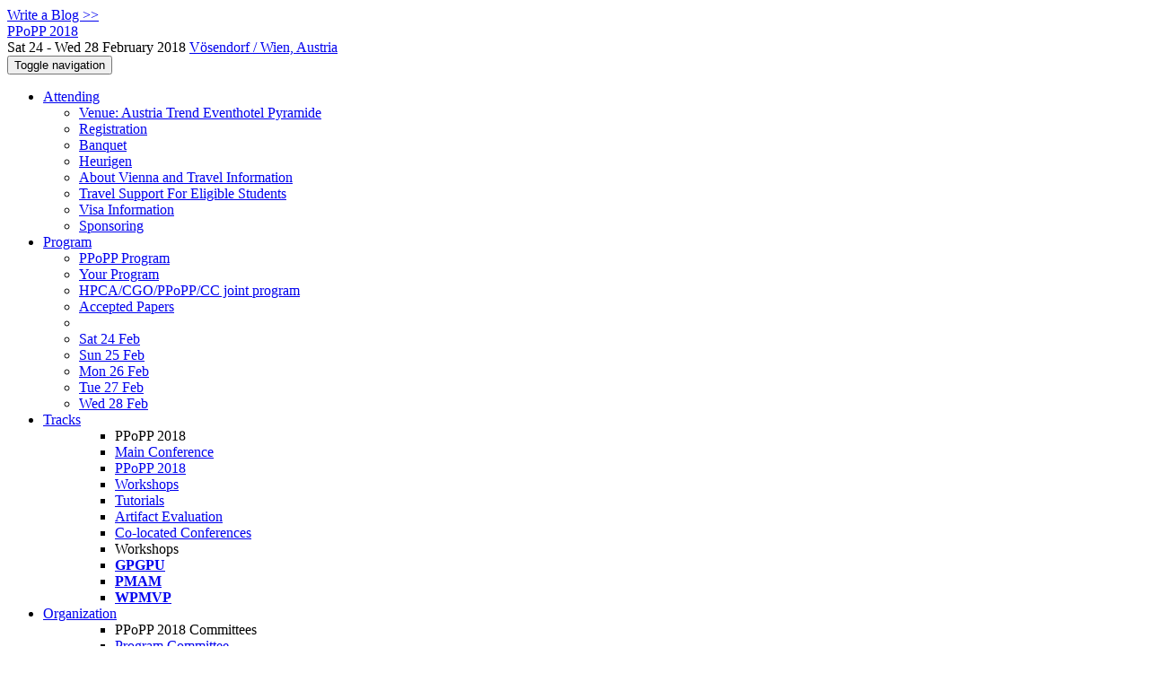

--- FILE ---
content_type: text/html;charset=UTF-8
request_url: https://ppopp18.sigplan.org/details/WPMVP2018/1/Small-SIMD-Matrices-for-CERN-High-Throughput-Computing
body_size: 17256
content:
<!DOCTYPE html>
<html>
<head>
<meta name="viewport" content="width=device-width, initial-scale=1, maximum-scale=1">
<meta http-equiv="Content-Type" content="text/html; charset=utf-8">
<link href="https://ppopp18.sigplan.org/favicon.ico?28d37e6d7e5e12d24c39bdba0f4f3cfd" rel="shortcut icon" type="image/x-icon" />
<link href="https://ppopp18.sigplan.org/stylesheets/common_.css?d7bcca3579a066193caf560ede9d6399" rel="stylesheet" type="text/css" />
<title>Small SIMD Matrices for CERN High Throughput Computing (WPMVP 2018 - Workshop on Programming Models for SIMD/Vector Processing) - PPoPP 2018</title>
<script type="text/javascript">var show_webdsl_debug=false;</script>
<script type="text/javascript">var contextpath="https://ppopp18.sigplan.org";</script>
<link rel="stylesheet" href="https://ppopp18.sigplan.org/stylesheets/bootstrap/css/bootstrap.min.css?7f89537eaf606bff49f5cc1a7c24dbca" type="text/css" /><link rel="stylesheet" href="https://ppopp18.sigplan.org/stylesheets/conf.css?aea62a205acccc434d707e81d3b9bbc9" type="text/css" /><link rel="stylesheet" href="https://ppopp18.sigplan.org/stylesheets/logobar.css?d68c282160782c2b5f5bfb8ceb47a30e" type="text/css" /><link rel="stylesheet" href="https://ppopp18.sigplan.org/stylesheets/flatpickr-4.3.2.min.css?8eedb7a0f2455c0dbbbbcc46c4172c0d" type="text/css" /><link rel="stylesheet" href="https://ppopp18.sigplan.org/stylesheets/theme.bootstrap_3.min.css?6867e70881e6ed2c03b6c9cf9c3152e0" type="text/css" /><script type="text/javascript" src="//code.jquery.com/jquery-3.5.1.min.js"></script>
<script type="text/javascript" src="https://ppopp18.sigplan.org/javascript/flatpickr-4.3.2.min.js?c2885c17ae5fd471c9a40c437e8a2736"></script>
<script type="text/javascript" src="https://ppopp18.sigplan.org/javascript/jquery.tablesorter.combined.min.js?285b21976326641f8f1b910492e6d5d0"></script>
<script type="text/javascript" src="https://ppopp18.sigplan.org/javascript/jquery.tablesorter.pager.min.js?4551cdfea66f45a11ae5548f3d50a06f"></script>
<script type="text/javascript" src="https://ppopp18.sigplan.org/javascript/tablesorter-init.js?ee6babedf1a6be960e4543a1bb57b421"></script>
<script type="text/javascript" src="https://ppopp18.sigplan.org/javascript/bootstrap/js/bootstrap.min.js?2f34b630ffe30ba2ff2b91e3f3c322a1"></script>
<script type="text/javascript" src="https://ppopp18.sigplan.org/javascript/notify.min.js?e86d399917a84b69a4683f504c7a7813"></script>
<script type="text/javascript" src="https://ppopp18.sigplan.org/javascript/ajax.js?2dbd1cc4f8f2d52ae9c879d7346f4f8a"></script>
<script type="text/javascript">$(document).ready( function(){
          $('#program-menu a[data-fltr-type]').on('click', function(event){
            event.preventDefault();
            window.location = $(this).attr('href') + "?" + encodeURIComponent( $(this).data('fltr-type') ) + '=' + encodeURIComponent( $(this).data('fltr-val') );
          })
        })
      </script>
<script type="text/javascript">(function($){
        $(document).ready(function(){
          $('ul.dropdown-menu [data-toggle=dropdown]').on('click', function(event) {
            event.preventDefault(); 
            event.stopPropagation(); 
            $(this).parent().siblings().removeClass('open');
            $(this).parent().toggleClass('open');
          });
        });
      })(jQuery);
      </script>
<script type="text/javascript"> $(window).on('popstate', function(){ $('.modal.in').modal('hide') }); </script><script type="text/javascript">(function(){
    var post_process_function = function(n){ var node=(n&&n.nodeType === 1)?n:document; $(node).find('.modal').on( 'shown.bs.modal', function(){ if(history.pushState){ history.pushState({ id: 'modal', modalId: $(this).attr('id') }, null, window.location.href); } } ).on( 'hidden.bs.modal', function (){ if( history.state != null && history.state.modalId == $(this).attr('id') ){ history.back(); } } ); };
    var original_post_process_func = ajax_post_process;
    ajax_post_process = function(){
      original_post_process_func.apply(this,arguments);
      post_process_function.apply(this,arguments);
    };
    $(document).ready( post_process_function );
  })();   
  </script>
<meta name='description' content='PPoPP is the premier forum for leading work on all aspects of parallel programming, including theoretical foundations, techniques, languages, compilers, runtime systems, tools, and practical experience. In the context of the symposium, “parallel programming” encompasses work on concurrent and parallel systems (multicore, multi-threaded, heterogeneous, clustered, and distributed systems; grids; datacenters; clouds; and large scale machines). Given the rise of parallel architectures in the consumer market (desktops, laptops, and mobile devices) and data centers, PPoPP is particularly interes ...'>
<meta  prefix='og: http://ogp.me/ns#' property='og:description' content='PPoPP is the premier forum for leading work on all aspects of parallel programming, including theoretical foundations, techniques, languages, compilers, runtime systems, tools, and practical experience. In the context of the symposium, “parallel programming” encompasses work on concurrent and parallel systems (multicore, multi-threaded, heterogeneous, clustered, and distributed systems; grids; datacenters; clouds; and large scale machines). Given the rise of parallel architectures in the consumer market (desktops, laptops, and mobile devices) and data centers, PPoPP is particularly interes ...'>
<script async src="https://www.googletagmanager.com/gtag/js?id=G-4G0QWEKVQS"></script>
<script>window.dataLayer = window.dataLayer || [];function gtag(){dataLayer.push(arguments);}gtag('js', new Date());gtag('config', 'G-4G0QWEKVQS', {'cookie_domain': 'auto', 'anonymizeIp': true });gtag('config', 'UA-9607501-2', {'cookie_domain': 'auto', 'anonymizeIp': true });</script>
<meta prefix='og: http://ogp.me/ns#' property='og:title' content='Small SIMD Matrices for CERN High Throughput Computing (WPMVP 2018 - Workshop on Programming Models for SIMD/Vector Processing) - PPoPP 2018'>
<meta  prefix='og: http://ogp.me/ns#' property='og:image' content='https://ppopp18.sigplan.org/getImage/carousel/Karlskirche+%28panorama%29+%5Eb%22small%5Eb%22.jpg?1511778723000'>
<!--[if IE 9]><script type="text/javascript" src="https://cdn.jsdelivr.net/npm/eligrey-classlist-js-polyfill@1.2.20171210/classList.min.js"></script><![endif]-->
<script type="text/javascript">(function(){
    var post_process_function = function(n){ var node=(n&&n.nodeType === 1)?n:document; $(node).find('input.flatpickr:not([id])').focusout( function(){ this.dispatchEvent( new KeyboardEvent('keydown',{keyCode:13, bubbles: true}) ); } ); };
    var original_post_process_func = ajax_post_process;
    ajax_post_process = function(){
      original_post_process_func.apply(this,arguments);
      post_process_function.apply(this,arguments);
    };
    $(document).ready( post_process_function );
  })();   
  </script>
<script type="text/javascript">function addEventModalLoadOnClick( containerNode ){
        $(containerNode).find( "a[data-event-modal]" ).on("click", function(e){
          var eventId = $(this).data("event-modal"); 
          var modalElem = $("#modal-" + eventId);
          if(modalElem.length){
            modalElem.modal({ backdrop: 'static', keyboard: true}, 'show');
          } else {
            var loaderElem = $("#event-modal-loader");
            loaderElem.find("input.event-id-input").val( eventId );
            loaderElem.find("#load-modal-action").click();
          }
          e.preventDefault();
        } );
      }
    </script><script type="text/javascript">function addStarredEventOnClick( containerNode ){
        $(containerNode).find( "[data-event-star]" ).on("click", function(e){
          var eventId = $(this).data("event-star"); 
          var starEventFormElem = $("#event-star-form");
          starEventFormElem.find("input.event-id-input").val( eventId );
          starEventFormElem.find("#star-event-action").click();
          e.preventDefault();
          e.stopPropagation();
        } );
      }
    </script><script type="text/javascript">function pauseOnCloseModal( modalid ){
        //pauses video (only youtube at the moment) when closing modal
        $('#' + modalid).on('hidden.bs.modal', function () {
          $(this).find('.embed-container iframe[src*=enablejsapi]').each( function(){ this.contentWindow.postMessage('{"event":"command","func":"pauseVideo","args":""}', '*') } );
        } )
      }
    </script>
</head>
<body id="details"><div class="frame"><a href="https://ppopp18.sigplan.org/blogposts" class="blog-link btn btn-xs btn-default navigate">Write a Blog &gt;&gt;</a><div class="logobar"><div class="container"><a href="https://ppopp18.sigplan.org" class="navbar-brand navigate"><span class="brand-text">PPoPP 2018</span></a><div class="place">Sat 24 - Wed 28 February 2018 <a href="https://ppopp18.sigplan.org/venue/venue" class="navigate">Vösendorf / Wien, Austria</a></div></div></div><div class="navbar navbar-default"><div class="container"><div class="navbar-header"><button type="button" data-toggle="collapse" data-target="#navigationbar" class="navbar-toggle"><span class="sr-only">Toggle navigation</span><span class="icon-bar"></span><span class="icon-bar"></span><span class="icon-bar"></span></button></div><div id="navigationbar" class="navigationbar collapse navbar-collapse"><ul class="block nav navbar-nav"><li class="dropdown"><a href="#" data-toggle="dropdown" class="dropdown-toggle">Attending <span class="caret"></span></a><ul class="block dropdown-menu"><li class="block"><a href="https://ppopp18.sigplan.org/venue/venue" class="navigate">Venue: Austria Trend Eventhotel Pyramide</a></li><li class="block"><a href="https://ppopp18.sigplan.org/attending/registration" class="navigate">Registration</a></li><li class="block"><a href="https://ppopp18.sigplan.org/attending/banquet" class="navigate">Banquet</a></li><li class="block"><a href="https://ppopp18.sigplan.org/attending/heurigen" class="navigate">Heurigen</a></li><li class="block"><a href="https://ppopp18.sigplan.org/attending/travel-information" class="navigate">About Vienna and Travel Information</a></li><li class="block"><a href="https://ppopp18.sigplan.org/attending/travel-grants" class="navigate">Travel Support For Eligible Students</a></li><li class="block"><a href="https://ppopp18.sigplan.org/attending/visa-information" class="navigate">Visa Information</a></li><li class="block"><a href="https://ppopp18.sigplan.org/attending/sponsoring" class="navigate">Sponsoring</a></li></ul></li><li class="dropdown"><a href="#" data-toggle="dropdown" class="dropdown-toggle">Program <span class="caret"></span></a><ul id="program-menu" class="block dropdown-menu"><li class="block"><a href="https://ppopp18.sigplan.org/program/program-PPoPP-2018/" class="navigate">PPoPP Program</a></li><li class="block"><a href="https://ppopp18.sigplan.org/program/program-PPoPP-2018/" data-fltr-type="prog" data-fltr-val="Your Program" class="navigate"><span class="glyphicon glyphicon-star"></span> Your Program</a></li><li class="block"><a href="https://ppopp18.sigplan.org/info/joint-program" class="navigate">HPCA/CGO/PPoPP/CC joint program</a></li><li class="block"><a href="https://ppopp18.sigplan.org/info/program-accepted-papers" class="navigate">Accepted Papers</a></li><li class="block divider"></li><li class="block"><a href="https://ppopp18.sigplan.org/program/program-PPoPP-2018/" data-fltr-type="date" data-fltr-val="Sat 24 Feb 2018" class="navigate">Sat 24 Feb</a></li><li class="block"><a href="https://ppopp18.sigplan.org/program/program-PPoPP-2018/" data-fltr-type="date" data-fltr-val="Sun 25 Feb 2018" class="navigate">Sun 25 Feb</a></li><li class="block"><a href="https://ppopp18.sigplan.org/program/program-PPoPP-2018/" data-fltr-type="date" data-fltr-val="Mon 26 Feb 2018" class="navigate">Mon 26 Feb</a></li><li class="block"><a href="https://ppopp18.sigplan.org/program/program-PPoPP-2018/" data-fltr-type="date" data-fltr-val="Tue 27 Feb 2018" class="navigate">Tue 27 Feb</a></li><li class="block"><a href="https://ppopp18.sigplan.org/program/program-PPoPP-2018/" data-fltr-type="date" data-fltr-val="Wed 28 Feb 2018" class="navigate">Wed 28 Feb</a></li></ul></li><li id="tracks-in-navbar" class="dropdown"><a href="#" data-toggle="dropdown" class="dropdown-toggle">Tracks <span class="caret"></span></a><ul class="block dropdown-menu multi-column columns-3"><div class="row"><div class="col-sm-5"><ul class="block multi-column-dropdown"><li class="block dropdown-header">PPoPP 2018</li><li class="block"><a href="https://ppopp18.sigplan.org/track/PPoPP-2018-papers" class="navigate">Main Conference</a></li><li class="block"><a href="https://ppopp18.sigplan.org/track/PPoPP-2018-PPoPP-2018-papers" class="navigate">PPoPP 2018</a></li><li class="block"><a href="https://ppopp18.sigplan.org/track/PPoPP-2018-Workshops" class="navigate">Workshops</a></li><li class="block"><a href="https://ppopp18.sigplan.org/track/PPoPP-2018-Tutorials" class="navigate">Tutorials</a></li><li class="block"><a href="https://ppopp18.sigplan.org/track/PPoPP-2018-Artifact-Evaluation" class="navigate">Artifact Evaluation</a></li><li class="block"><a href="https://ppopp18.sigplan.org/track/PPoPP-2018-Co-located-Conferences" class="navigate">Co-located Conferences</a></li></ul></div><div class="col-sm-7"><ul class="block multi-column-dropdown"><li class="block dropdown-header">Workshops</li><li class="block"><a href="https://ppopp18.sigplan.org/track/GPGPU-2018-papers" class="navigate"><span class="menu-name-subtitle"><strong>GPGPU</strong></span></a></li><li class="block"><a href="https://ppopp18.sigplan.org/track/pmam-2018" class="navigate"><span class="menu-name-subtitle"><strong>PMAM</strong></span></a></li><li class="block"><a href="https://ppopp18.sigplan.org/track/WPMVP2018" class="navigate"><span class="menu-name-subtitle"><strong>WPMVP</strong></span></a></li></ul></div></div></ul></li><li class="dropdown"><a href="#" data-toggle="dropdown" class="dropdown-toggle">Organization <span class="caret"></span></a><ul class="block dropdown-menu multi-column columns-3"><div class="row"><div class="col-sm-5"><ul class="block multi-column-dropdown"><li class="block dropdown-header">PPoPP 2018 Committees</li><li class="block"><a href="https://ppopp18.sigplan.org/committee/ppopp-2018-program-committee" class="navigate">Program Committee</a></li><li class="block"><a href="https://ppopp18.sigplan.org/committee/ppopp-2018-organizing-committee" class="navigate">Organizing Committee</a></li><li class="block"><a href="https://ppopp18.sigplan.org/committee/ppopp-2018-extended-review-committee" class="navigate">Extended Review Committee</a></li><li class="block"><a href="https://ppopp18.sigplan.org/committee/ppopp-2018-steering-committee" class="navigate">Steering Committee</a></li><li class="block"><a href="https://ppopp18.sigplan.org/committee/ppopp-2018-artifact-evaluation-committee" class="navigate">Artifact Evaluation Committee</a></li><li class="block dropdown-header">Contributors</li><li class="block"><a href="https://ppopp18.sigplan.org/people-index" class="navigate"><span class="glyphicon glyphicon-search"></span><sup><span class="glyphicon glyphicon-user"></span></sup> People Index</a></li></ul></div><div class="col-sm-7"><ul class="block multi-column-dropdown"><li class="block dropdown-header">Workshops</li><li class="dropdown dropdown-submenu "><a href="#" data-toggle="dropdown" class="dropdown-toggle"><span class="menu-name-subtitle"><strong>GPGPU</strong></span></a><ul class="block dropdown-menu"><li class="block"><a href="https://ppopp18.sigplan.org/committee/gpgpu-2018-organizing-committee" class="navigate">Organizing Committee</a></li><li class="block"><a href="https://ppopp18.sigplan.org/committee/gpgpu-2018-programming-committee" class="navigate">Programming Committee</a></li></ul></li><li class="dropdown dropdown-submenu "><a href="#" data-toggle="dropdown" class="dropdown-toggle"><span class="menu-name-subtitle"><strong>PMAM</strong></span></a><ul class="block dropdown-menu"><li class="block"><a href="https://ppopp18.sigplan.org/committee/pmam-2018-organizing-committee" class="navigate">Steering Committee</a></li><li class="block"><a href="https://ppopp18.sigplan.org/committee/pmam-2018-program-committee" class="navigate">Program Committee</a></li></ul></li><li class="dropdown dropdown-submenu "><a href="#" data-toggle="dropdown" class="dropdown-toggle"><span class="menu-name-subtitle"><strong>WPMVP</strong></span></a><ul class="block dropdown-menu"><li class="block"><a href="https://ppopp18.sigplan.org/committee/pmsvp-2018-papers-organizing-committee" class="navigate">Organizing Committee</a></li><li class="block"><a href="https://ppopp18.sigplan.org/committee/pmsvp-2018-papers-program-committee" class="navigate">Program Committee</a></li></ul></li></ul></div></div></ul></li><li class="block"><a href="https://ppopp18.sigplan.org/search//all" class="navigate"><span class="glyphicon glyphicon-search"></span><span class="hidden-sm"> Search</span></a></li><li class="dropdown"><a href="#" data-toggle="dropdown" class="dropdown-toggle"><span class="hidden-sm">Series <span class="caret"></span></span><span title="Series" class="visible-sm"><span class="glyphicon glyphicon-repeat"></span> <span class="caret"></span></span></a><ul class="block dropdown-menu"><li class="block"><a href="https://ppopp18.sigplan.org/series/PPoPP" class="navigate"><span class="glyphicon glyphicon-home"></span> Series</a></li><li class="block divider"></li><li class="block"><a href="https://ppopp26.sigplan.org" class="navigate">PPoPP 2026</a></li><li class="block"><a href="https://ppopp25.sigplan.org" class="navigate">PPoPP 2025</a></li><li class="block"><a href="https://ppopp24.sigplan.org" class="navigate">PPoPP 2024</a></li><li class="block"><a href="https://ppopp23.sigplan.org" class="navigate">PPoPP 2023</a></li><li class="block"><a href="https://ppopp22.sigplan.org" class="navigate">PPoPP 2022</a></li><li class="block"><a href="https://ppopp21.sigplan.org" class="navigate">PPoPP 2021</a></li><li class="block"><a href="https://ppopp20.sigplan.org" class="navigate">PPoPP  2020</a></li><li class="block"><a href="https://ppopp19.sigplan.org" class="navigate">PPoPP 2019</a></li><li class="block"><span class="text-muted" style="margin-left: 2px;"><span class="glyphicon glyphicon-hand-right"></span> PPoPP 2018</span></li><li class="block"><a href="https://ppopp17.sigplan.org" class="navigate">PPoPP 2017</a></li><li class="block"><a href="https://ppopp16.sigplan.org" class="navigate">PPoPP 2016</a></li><li class="block"><a href="https://ppopp15.soe.ucsc.edu/" target="_blank" class="navigate">PPoPP 2015 <span class="pull-right"><span class="glyphicon glyphicon-new-window"></span></span></a></li><li class="block"><a href="https://sites.google.com/site/ppopp2014/" target="_blank" class="navigate">PPoPP 2014 <span class="pull-right"><span class="glyphicon glyphicon-new-window"></span></span></a></li><li class="block"><a href="http://dl.acm.org/citation.cfm?id=2442516" target="_blank" class="navigate">PPoPP 2013 <span class="pull-right"><span class="glyphicon glyphicon-new-window"></span></span></a></li><li class="block"><a href="http://dl.acm.org/citation.cfm?id=2145816&amp;picked=prox" target="_blank" class="navigate">PPoPP 2012 <span class="pull-right"><span class="glyphicon glyphicon-new-window"></span></span></a></li><li class="block"><a href="http://ppopp11.ac.uma.es/tiki-index.php" target="_blank" class="navigate">PPoPP 2011 <span class="pull-right"><span class="glyphicon glyphicon-new-window"></span></span></a></li><li class="block"><a href="http://dl.acm.org/citation.cfm?id=1693453" target="_blank" class="navigate">PPoPP 2010 <span class="pull-right"><span class="glyphicon glyphicon-new-window"></span></span></a></li><li class="block"><a href="http://ppopp09.rice.edu/" target="_blank" class="navigate">PPoPP 2009 <span class="pull-right"><span class="glyphicon glyphicon-new-window"></span></span></a></li></ul></li></ul><div class="navbar-right"><ul class="block nav navbar-nav"><li class="block"><a href="https://conf.researchr.org/signin/PPoPP-2018/https%3A%5Es%5Esppopp18.sigplan.org%5Esdetails%5EsWPMVP2018%5Es1%5EsSmall-SIMD-Matrices-for-CERN-High-Throughput-Computing" rel="nofollow" class="navigate">Sign in</a></li><li class="block"><a href="https://ppopp18.sigplan.org/signup" class="navigate">Sign up</a></li></ul></div></div></div></div><div id="content" class="container"><script type="text/javascript">if(gtag) { gtag( 'event', 'Show Event Page' , {'event_category': 'Event Information', 'event_label': 'Small SIMD Matrices for CERN High Throughput Computing'} ) }</script><div class="page-header"><span class="text-muted small"><span class="glyphicon glyphicon-home"></span> <a href="https://ppopp18.sigplan.org" class="navigate">PPoPP 2018</a> (<a href="https://ppopp18.sigplan.org/series/PPoPP" class="navigate">series</a>) / </span><span class="text-muted small">WPMVP 2018 (<a href="https://ppopp18.sigplan.org/series/WPMVP" class="navigate">series</a>) / </span><span class="text-muted small"><span class="glyphicon glyphicon-road"></span> <a href="https://ppopp18.sigplan.org/track/WPMVP2018" class="navigate">Workshop on Programming Models for SIMD/Vector Processing</a> / </span><h2>Small SIMD Matrices for CERN High Throughput Computing</h2></div><div class="row"><div class="col-sm-12"><div class="row" style="padding:4px 0px;"><label class="col-sm-2 control-label" style="text-align:right;">Who</label><div class="col-sm-10"><em><a href="https://ppopp18.sigplan.org/profile/florianlemaitre" class="text-black navigate">Florian Lemaitre</a></em>, <em><a href="https://ppopp18.sigplan.org/profile/benjamincouturier" class="text-black navigate">Benjamin Couturier</a></em>, <em><a href="https://ppopp18.sigplan.org/profile/lionellacassagne" class="text-black navigate">Lionel Lacassagne</a></em></div></div><div class="row" style="padding:4px 0px;"><label class="col-sm-2 control-label" style="text-align:right;">Track</label><div class="col-sm-10"><a href="https://ppopp18.sigplan.org/track/WPMVP2018" class="navigate">WPMVP 2018 </a></div></div><script type="text/javascript">(function(){
    var post_process_function = function(n){ var node=(n&&n.nodeType === 1)?n:document; $(node).find('.modal').on('shown.bs.modal', function() {if(gtag) { gtag( 'event', 'Show Details in Modal' , {'event_category': 'Event Information', 'event_label': '' + $(this).find('.modal-title').text() + ''} ) } } ) };
    var original_post_process_func = ajax_post_process;
    ajax_post_process = function(){
      original_post_process_func.apply(this,arguments);
      post_process_function.apply(this,arguments);
    };
    $(document).ready( post_process_function );
  })();   
  </script><div tabindex="-1" id="hidden-modal" class="modal"><div class="modal-dialog "><div class="modal-content"></div></div></div><div id="program-settings-modal" class="webdsl-placeholder"><div id="userProgramSettings" class="modal fade"><div class="modal-dialog "><div class="modal-content"><div class="modal-header"><a data-dismiss="modal" class="close"><span class="glyphicon glyphicon-remove"></span></a><h3>Program Display Configuration</h3></div><div class="modal-body"><form name="form11390898770538530f0e2bbdb67872b491120c5c8a7" id="form11390898770538530f0e2bbdb67872b491120c5c8a7" action="https://ppopp18.sigplan.org/userProgramSettingsModalConferenceEdition" accept-charset="UTF-8" method="POST" role="form" class="form-horizontal"><input type="hidden" name="form11390898770538530f0e2bbdb67872b491120c5c8a7" value="1" /><input type="hidden" name="context" value="PPoPP-2018" /><div class="panel panel-default timezone-panel"><div class="panel-heading clearfix"><div class="panel-title">Time Zone</div></div><div class="panel-body"><span class="help-block">The program is currently displayed in <strong>(GMT+01:00) Amsterdam, Berlin, Bern, Rome, Stockholm, Vienna</strong>.</span><div class="row"><div class="col-sm-11 col-sm-offset-1"><label class="radio"><input type="radio" checked="checked" name="9659afaa126198132be460b106e35ccb" value="false" onchange="if( ($(this).val() == 'true' &amp;&amp; this.checked) != $('#cec04de0447905c49fb377c6d9693505').is(':visible') ) { $('#cec04de0447905c49fb377c6d9693505').fadeToggle( 250 ); }"/><strong>Use conference time zone: (GMT+01:00) Amsterdam, Berlin, Bern, Rome, Stockholm, Vienna</strong></label><label class="radio"><input type="radio" name="9659afaa126198132be460b106e35ccb" value="true" onchange="if( ($(this).val() == 'true' &amp;&amp; this.checked) != $('#cec04de0447905c49fb377c6d9693505').is(':visible') ) { $('#cec04de0447905c49fb377c6d9693505').fadeToggle( 250 ); }"/>Select other time zone</label><div id="cec04de0447905c49fb377c6d9693505" style=" display: none;"><select name="0e35d6393a8ba494aa0723dd51b6899c" class="select form-control"><option value="" selected="selected" data-utc-minute-offset="0"></option><option value="Etc/GMT+12" data-utc-minute-offset="-720">(GMT-12:00) AoE (Anywhere On Earth)</option><option value="Pacific/Midway" data-utc-minute-offset="-660">(GMT-11:00) Midway Island, Samoa</option><option value="America/Adak" data-utc-minute-offset="-600">(GMT-10:00) Hawaii-Aleutian</option><option value="Etc/GMT+10" data-utc-minute-offset="-600">(GMT-10:00) Hawaii</option><option value="Pacific/Marquesas" data-utc-minute-offset="-570">(GMT-09:30) Marquesas Islands</option><option value="Pacific/Gambier" data-utc-minute-offset="-540">(GMT-09:00) Gambier Islands</option><option value="America/Anchorage" data-utc-minute-offset="-540">(GMT-09:00) Alaska</option><option value="America/Ensenada" data-utc-minute-offset="-480">(GMT-08:00) Tijuana, Baja California</option><option value="Etc/GMT+8" data-utc-minute-offset="-480">(GMT-08:00) Pitcairn Islands</option><option value="America/Los_Angeles" data-utc-minute-offset="-480">(GMT-08:00) Pacific Time (US &amp; Canada)</option><option value="America/Denver" data-utc-minute-offset="-420">(GMT-07:00) Mountain Time (US &amp; Canada)</option><option value="America/Chihuahua" data-utc-minute-offset="-360">(GMT-07:00) Chihuahua, La Paz, Mazatlan</option><option value="America/Dawson_Creek" data-utc-minute-offset="-420">(GMT-07:00) Arizona</option><option value="America/Belize" data-utc-minute-offset="-360">(GMT-06:00) Saskatchewan, Central America</option><option value="America/Cancun" data-utc-minute-offset="-300">(GMT-05:00) Guadalajara, Mexico City, Monterrey</option><option value="Chile/EasterIsland" data-utc-minute-offset="-300">(GMT-05:00) Easter Island</option><option value="America/Chicago" data-utc-minute-offset="-360">(GMT-06:00) Central Time (US &amp; Canada)</option><option value="America/New_York" data-utc-minute-offset="-300">(GMT-05:00) Eastern Time (US &amp; Canada)</option><option value="America/Havana" data-utc-minute-offset="-300">(GMT-05:00) Cuba</option><option value="America/Bogota" data-utc-minute-offset="-300">(GMT-05:00) Bogota, Lima, Quito, Rio Branco</option><option value="America/Caracas" data-utc-minute-offset="-240">(GMT-04:00) Caracas</option><option value="America/Santiago" data-utc-minute-offset="-180">(GMT-03:00) Santiago</option><option value="America/La_Paz" data-utc-minute-offset="-240">(GMT-04:00) La Paz</option><option value="Atlantic/Stanley" data-utc-minute-offset="-180">(GMT-03:00) Faukland Islands</option><option value="America/Campo_Grande" data-utc-minute-offset="-240">(GMT-04:00) Manaus, Amazonas, Brazil</option><option value="America/Goose_Bay" data-utc-minute-offset="-240">(GMT-04:00) Atlantic Time (Goose Bay)</option><option value="America/Glace_Bay" data-utc-minute-offset="-240">(GMT-04:00) Atlantic Time (Canada)</option><option value="America/St_Johns" data-utc-minute-offset="-210">(GMT-03:30) Newfoundland</option><option value="America/Araguaina" data-utc-minute-offset="-180">(GMT-03:00) UTC-3</option><option value="America/Montevideo" data-utc-minute-offset="-180">(GMT-03:00) Montevideo</option><option value="America/Miquelon" data-utc-minute-offset="-180">(GMT-03:00) Miquelon, St. Pierre</option><option value="America/Godthab" data-utc-minute-offset="-180">(GMT-03:00) Greenland</option><option value="America/Argentina/Buenos_Aires" data-utc-minute-offset="-180">(GMT-03:00) Buenos Aires</option><option value="America/Sao_Paulo" data-utc-minute-offset="-180">(GMT-03:00) Brasilia, Distrito Federal, Brazil</option><option value="America/Noronha" data-utc-minute-offset="-120">(GMT-02:00) Mid-Atlantic</option><option value="Atlantic/Cape_Verde" data-utc-minute-offset="-60">(GMT-01:00) Cape Verde Is.</option><option value="Atlantic/Azores" data-utc-minute-offset="-60">(GMT-01:00) Azores</option><option value="Etc/UTC" data-utc-minute-offset="0">(UTC) Coordinated Universal Time</option><option value="Europe/Belfast" data-utc-minute-offset="0">(GMT) Belfast</option><option value="Europe/Dublin" data-utc-minute-offset="0">(GMT) Dublin</option><option value="Europe/Lisbon" data-utc-minute-offset="0">(GMT) Lisbon</option><option value="Europe/London" data-utc-minute-offset="0">(GMT) London</option><option value="Africa/Abidjan" data-utc-minute-offset="0">(GMT) Monrovia, Reykjavik</option><option value="Europe/Amsterdam" data-utc-minute-offset="60">(GMT+01:00) Amsterdam, Berlin, Bern, Rome, Stockholm, Vienna</option><option value="Europe/Belgrade" data-utc-minute-offset="60">(GMT+01:00) Belgrade, Bratislava, Budapest, Ljubljana, Prague</option><option value="Europe/Brussels" data-utc-minute-offset="60">(GMT+01:00) Brussels, Copenhagen, Madrid, Paris</option><option value="Africa/Algiers" data-utc-minute-offset="60">(GMT+01:00) West Central Africa</option><option value="Africa/Windhoek" data-utc-minute-offset="120">(GMT+02:00) Windhoek</option><option value="Europe/Athens" data-utc-minute-offset="120">(GMT+02:00) Athens</option><option value="Asia/Beirut" data-utc-minute-offset="120">(GMT+02:00) Beirut</option><option value="Africa/Cairo" data-utc-minute-offset="120">(GMT+02:00) Cairo</option><option value="Asia/Gaza" data-utc-minute-offset="120">(GMT+02:00) Gaza</option><option value="Africa/Blantyre" data-utc-minute-offset="120">(GMT+02:00) Harare, Pretoria</option><option value="Asia/Jerusalem" data-utc-minute-offset="120">(GMT+02:00) Jerusalem</option><option value="Europe/Minsk" data-utc-minute-offset="180">(GMT+03:00) Minsk</option><option value="Asia/Damascus" data-utc-minute-offset="180">(GMT+02:00) Syria</option><option value="Europe/Moscow" data-utc-minute-offset="180">(GMT+03:00) Moscow, St. Petersburg, Volgograd</option><option value="Africa/Addis_Ababa" data-utc-minute-offset="180">(GMT+03:00) Nairobi</option><option value="Asia/Tehran" data-utc-minute-offset="210">(GMT+03:30) Tehran</option><option value="Asia/Dubai" data-utc-minute-offset="240">(GMT+04:00) Abu Dhabi, Muscat</option><option value="Asia/Yerevan" data-utc-minute-offset="240">(GMT+04:00) Yerevan</option><option value="Asia/Kabul" data-utc-minute-offset="270">(GMT+04:30) Kabul</option><option value="Asia/Yekaterinburg" data-utc-minute-offset="300">(GMT+05:00) Ekaterinburg</option><option value="Asia/Tashkent" data-utc-minute-offset="300">(GMT+05:00) Tashkent</option><option value="Asia/Kolkata" data-utc-minute-offset="330">(GMT+05:30) Chennai, Kolkata, Mumbai, New Delhi</option><option value="Asia/Katmandu" data-utc-minute-offset="345">(GMT+05:45) Kathmandu</option><option value="Asia/Dhaka" data-utc-minute-offset="360">(GMT+06:00) Astana, Dhaka</option><option value="Asia/Novosibirsk" data-utc-minute-offset="420">(GMT+07:00) Novosibirsk</option><option value="Asia/Rangoon" data-utc-minute-offset="390">(GMT+06:30) Yangon (Rangoon)</option><option value="Asia/Bangkok" data-utc-minute-offset="420">(GMT+07:00) Bangkok, Hanoi, Jakarta</option><option value="Asia/Krasnoyarsk" data-utc-minute-offset="420">(GMT+07:00) Krasnoyarsk</option><option value="Asia/Hong_Kong" data-utc-minute-offset="480">(GMT+08:00) Beijing, Chongqing, Hong Kong, Urumqi</option><option value="Asia/Irkutsk" data-utc-minute-offset="480">(GMT+08:00) Irkutsk, Ulaan Bataar</option><option value="Australia/Perth" data-utc-minute-offset="480">(GMT+08:00) Perth</option><option value="Australia/Eucla" data-utc-minute-offset="525">(GMT+08:45) Eucla</option><option value="Asia/Tokyo" data-utc-minute-offset="540">(GMT+09:00) Osaka, Sapporo, Tokyo</option><option value="Asia/Seoul" data-utc-minute-offset="540">(GMT+09:00) Seoul</option><option value="Asia/Yakutsk" data-utc-minute-offset="540">(GMT+09:00) Yakutsk</option><option value="Australia/Adelaide" data-utc-minute-offset="630">(GMT+10:30) Adelaide</option><option value="Australia/Darwin" data-utc-minute-offset="570">(GMT+09:30) Darwin</option><option value="Australia/Brisbane" data-utc-minute-offset="600">(GMT+10:00) Brisbane</option><option value="Australia/Hobart" data-utc-minute-offset="660">(GMT+11:00) Hobart</option><option value="Asia/Vladivostok" data-utc-minute-offset="600">(GMT+10:00) Vladivostok</option><option value="Australia/Lord_Howe" data-utc-minute-offset="660">(GMT+11:00) Lord Howe Island</option><option value="Etc/GMT-11" data-utc-minute-offset="660">(GMT+11:00) Solomon Is., New Caledonia</option><option value="Asia/Magadan" data-utc-minute-offset="660">(GMT+11:00) Magadan</option><option value="Pacific/Norfolk" data-utc-minute-offset="720">(GMT+11:00) Norfolk Island</option><option value="Asia/Anadyr" data-utc-minute-offset="720">(GMT+12:00) Anadyr, Kamchatka</option><option value="Pacific/Auckland" data-utc-minute-offset="780">(GMT+13:00) Auckland, Wellington</option><option value="Etc/GMT-12" data-utc-minute-offset="720">(GMT+12:00) Fiji, Kamchatka, Marshall Is.</option><option value="Pacific/Chatham" data-utc-minute-offset="825">(GMT+13:45) Chatham Islands</option><option value="Pacific/Tongatapu" data-utc-minute-offset="780">(GMT+13:00) Nuku'alofa</option><option value="Pacific/Kiritimati" data-utc-minute-offset="840">(GMT+14:00) Kiritimati</option></select><script type="text/javascript">var tzOffsetMin = new Date().getTimezoneOffset()*-1;
			var sel = document.getElementsByName('0e35d6393a8ba494aa0723dd51b6899c')[0]
			var opts = sel.options;
			for (var opt, j = 0; opt = opts[j]; j++) {
			  if (opt.getAttribute('data-utc-minute-offset') == tzOffsetMin) {
			    sel.selectedIndex = j;
			    break;
			  }
			}
  	</script></div></div></div><br><span class="help-block"><small><span class="glyphicon glyphicon-info-sign"></span> The GMT offsets shown reflect the offsets <strong>at the moment of the conference</strong>.</small></span></div></div><div class="panel panel-default timeband-panel"><div class="panel-heading clearfix"><div class="panel-title">Time Band</div></div><div class="panel-body"><span class="help-block">By setting a time band, the program will dim events that are outside this time window. This is useful for (virtual) conferences with a continuous program (with repeated sessions).<br>The time band will also limit the events that are included in the personal iCalendar subscription service.</span><div class="row"><div class="col-sm-11 col-sm-offset-1"><label class="radio"><input type="radio" checked="checked" name="f1869fcfb40f29e9c9c46042f4fbda2c" value="false" onchange="if( ($(this).val() == 'true' &amp;&amp; this.checked) != $('#c2371058bcb9b31dd10e115e7f712708').is(':visible') ) { $('#c2371058bcb9b31dd10e115e7f712708').fadeToggle( 250 ); }"/><strong>Display full program</strong></label><label class="radio"><input type="radio" name="f1869fcfb40f29e9c9c46042f4fbda2c" value="true" onchange="if( ($(this).val() == 'true' &amp;&amp; this.checked) != $('#c2371058bcb9b31dd10e115e7f712708').is(':visible') ) { $('#c2371058bcb9b31dd10e115e7f712708').fadeToggle( 250 ); }"/>Specify a time band</label><div id="c2371058bcb9b31dd10e115e7f712708" style=" display: none;"><span class="input-group"><input name="a4e58ac1cd9cfb26fb62ecc29e600148" type="text" value="07:00" class="flatpickr inputDate form-control"/><script type="text/javascript">$("input:not(.flatpickr-input)[name=a4e58ac1cd9cfb26fb62ecc29e600148]").flatpickr({onOpen: function(dateObj, dateStr, instance){ if(dateStr == ''){ instance.jumpToDate( new Date() ); } }, allowInput: true, dateformat: 'H:i', altFormat: 'H:i' , altInput: true, time_24hr: true, noCalendar: true, enableTime : true});
  </script><span class="input-group-addon"> - </span><input name="01ff55ee23f3ce1eb7d922f922eb09b1" type="text" value="19:00" class="flatpickr inputDate form-control"/><script type="text/javascript">$("input:not(.flatpickr-input)[name=01ff55ee23f3ce1eb7d922f922eb09b1]").flatpickr({onOpen: function(dateObj, dateStr, instance){ if(dateStr == ''){ instance.jumpToDate( new Date() ); } }, allowInput: true, dateformat: 'H:i', altFormat: 'H:i' , altInput: true, time_24hr: true, noCalendar: true, enableTime : true});
  </script></span></div></div></div></div></div><div class="row form-group"><div class="col-sm-offset-2 col-sm-10"><button style="position: absolute; left: -9999px; width: 1px; height: 1px;" onclick='javascript:serverInvoke("https://ppopp18.sigplan.org/userProgramSettingsModalConferenceEdition","userProgramSettingsModalConferenceEdition_apply18ec3dfeeecb5c44c1e40a40983898869", [{"name":"context", "value":"PPoPP-2018"},],"form11390898770538530f0e2bbdb67872b491120c5c8a7", this.nextSibling, true,"program-settings-modal"); return false;'></button><a submitid="userProgramSettingsModalConferenceEdition_apply18ec3dfeeecb5c44c1e40a40983898869" href="javascript:void(0)" onclick="javascript:loadImageElem=this;$(this.previousSibling).click()" class="btn btn-primary btn btn-default">Save</a></div></div></form></div><div class="modal-footer"><a href="#" data-dismiss="modal" class="btn btn-default"><span class="glyphicon glyphicon-remove"></span> Close</a></div></div></div></div></div><div class="program-container"><div class="row" style="padding:4px 0px;"><label class="col-sm-2 control-label" style="text-align:right;">When</label><div class="col-sm-10"><strong>Sat 24 Feb 2018 10:30 - 11:00 at <a href="https://ppopp18.sigplan.org/room/venue-europa-5" class="room-link navigate">Europa 5</a></strong> - <a href="https://ppopp18.sigplan.org/track/WPMVP2018#program" class="navigate">WPMVP 2018 Session 2</a></div></div></div><div class="row" style="padding:4px 0px;"><label class="col-sm-2 control-label" style="text-align:right;">Abstract</label><div class="col-sm-10"><p>System tracking is an old problem and has been heavily optimized throughout the past. However, in High Energy Physics, many small systems are tracked in real-time using Kalman filtering and no implementation satisfying those constraints currently exists. In this paper, we present a code generator used to speed up the Cholesky factorization and the Kalman filter for small matrices. The generator is easy to use and produces portable and heavily optimized code. We focus on current SIMD architectures (SSE, AVX, AVX512, Neon, SVE, Altivec and VSX). Our Cholesky factorization outperforms any existing libraries: from x3 to x10 faster than the MKL. The Kalman filter is also faster than existing implementations, and achieves a performance of 4e9 iter/s on a 2x24C Intel Xeon.</p>
</div></div><div class="row" style="padding:4px 0px;"><label class="col-sm-2 control-label" style="text-align:right;">File attachments</label><div class="col-sm-10"><table class="table table-bordered table-striped table-condensed"><tr><td>CERN SIMD slides (<a href="javascript:void(0)" onclick='javascript:serverInvokeDownloadCompatible("https://ppopp18.sigplan.org/details","e001b08e0aad4a1da71e66351bfc834caction_17426506610c5aa37f91c7f7b5771f9261f2c5fd145", [{"name":"context", "value":"PPoPP-2018"},{"name":"track", "value":"WPMVP2018"},{"name":"urlKey", "value":"1"},{"name":"decoTitle", "value":"Small-SIMD-Matrices-for-CERN-High-Throughput-Computing"},],"", this,"1")' class="downloadlink">CERN-SIMD.pdf</a>)</td><td>1.43MiB</td></tr></table></div></div><div class="row" style="padding:4px 0px;"><label class="col-sm-2 control-label" style="text-align:right;"></label><div class="col-sm-10"><div class="row"><div class="col-sm-6 col-lg-4"><a href="https://ppopp18.sigplan.org/profile/florianlemaitre" class="navigate"><div class="media"><span class="pull-left"><img alt="small-avatar" src="https://ppopp18.sigplan.org/getDefaultImage/small-avatar?1403689208000" class="outputimage media-object thumbnail no-bottom-margin"/></span><div class="media-body"><h5 class="media-heading">Florian Lemaitre<span class="pull-right"><small></small></span></h5><h5 class="media-heading"><span class="text-black">CERN</span></h5></div></div></a></div><div class="col-sm-6 col-lg-4"><a href="https://ppopp18.sigplan.org/profile/benjamincouturier" class="navigate"><div class="media"><span class="pull-left"><img alt="small-avatar" src="https://ppopp18.sigplan.org/getDefaultImage/small-avatar?1403689208000" class="outputimage media-object thumbnail no-bottom-margin"/></span><div class="media-body"><h5 class="media-heading">Benjamin Couturier<span class="pull-right"><small></small></span></h5><h5 class="media-heading"><span class="text-black">CERN</span></h5></div></div></a></div><div class="col-sm-6 col-lg-4"><a href="https://ppopp18.sigplan.org/profile/lionellacassagne" class="navigate"><div class="media"><span class="pull-left"><img alt="Lionel Lacassagne" src="https://ppopp18.sigplan.org/getProfileImage/lionellacassagne/e4bc0394-73cc-4291-8be2-6c16ccd6f986/small-avatar.jpg?1711519061000" class="outputimage media-object thumbnail no-bottom-margin"/></span><div class="media-body"><h5 class="media-heading">Lionel Lacassagne<span class="pull-right"><small></small></span></h5><h5 class="media-heading"><span class="text-black">University Paris 6</span></h5></div></div></a></div></div></div></div><script type="text/javascript">(function(){
    var post_process_function = function(n){ var node=(n&&n.nodeType === 1)?n:document; $(node).find('.modal').on('shown.bs.modal', function() {if(gtag) { gtag( 'event', 'Show Details in Modal' , {'event_category': 'Event Information', 'event_label': '' + $(this).find('.modal-title').text() + ''} ) } } ) };
    var original_post_process_func = ajax_post_process;
    ajax_post_process = function(){
      original_post_process_func.apply(this,arguments);
      post_process_function.apply(this,arguments);
    };
    $(document).ready( post_process_function );
  })();   
  </script><div tabindex="-1" id="hidden-modal" class="modal"><div class="modal-dialog "><div class="modal-content"></div></div></div><div id="program-settings-modal" class="webdsl-placeholder"><div id="userProgramSettings" class="modal fade"><div class="modal-dialog "><div class="modal-content"><div class="modal-header"><a data-dismiss="modal" class="close"><span class="glyphicon glyphicon-remove"></span></a><h3>Program Display Configuration</h3></div><div class="modal-body"><form name="form11390898770538530f0e2bbdb67872b491120c5c8a7" id="form11390898770538530f0e2bbdb67872b491120c5c8a7" action="https://ppopp18.sigplan.org/userProgramSettingsModalConferenceEdition" accept-charset="UTF-8" method="POST" role="form" class="form-horizontal"><input type="hidden" name="form11390898770538530f0e2bbdb67872b491120c5c8a7" value="1" /><input type="hidden" name="context" value="PPoPP-2018" /><div class="panel panel-default timezone-panel"><div class="panel-heading clearfix"><div class="panel-title">Time Zone</div></div><div class="panel-body"><span class="help-block">The program is currently displayed in <strong>(GMT+01:00) Amsterdam, Berlin, Bern, Rome, Stockholm, Vienna</strong>.</span><div class="row"><div class="col-sm-11 col-sm-offset-1"><label class="radio"><input type="radio" checked="checked" name="9659afaa126198132be460b106e35ccb" value="false" onchange="if( ($(this).val() == 'true' &amp;&amp; this.checked) != $('#cec04de0447905c49fb377c6d9693505').is(':visible') ) { $('#cec04de0447905c49fb377c6d9693505').fadeToggle( 250 ); }"/><strong>Use conference time zone: (GMT+01:00) Amsterdam, Berlin, Bern, Rome, Stockholm, Vienna</strong></label><label class="radio"><input type="radio" name="9659afaa126198132be460b106e35ccb" value="true" onchange="if( ($(this).val() == 'true' &amp;&amp; this.checked) != $('#cec04de0447905c49fb377c6d9693505').is(':visible') ) { $('#cec04de0447905c49fb377c6d9693505').fadeToggle( 250 ); }"/>Select other time zone</label><div id="cec04de0447905c49fb377c6d9693505" style=" display: none;"><select name="0e35d6393a8ba494aa0723dd51b6899c" class="select form-control"><option value="" selected="selected" data-utc-minute-offset="0"></option><option value="Etc/GMT+12" data-utc-minute-offset="-720">(GMT-12:00) AoE (Anywhere On Earth)</option><option value="Pacific/Midway" data-utc-minute-offset="-660">(GMT-11:00) Midway Island, Samoa</option><option value="America/Adak" data-utc-minute-offset="-600">(GMT-10:00) Hawaii-Aleutian</option><option value="Etc/GMT+10" data-utc-minute-offset="-600">(GMT-10:00) Hawaii</option><option value="Pacific/Marquesas" data-utc-minute-offset="-570">(GMT-09:30) Marquesas Islands</option><option value="Pacific/Gambier" data-utc-minute-offset="-540">(GMT-09:00) Gambier Islands</option><option value="America/Anchorage" data-utc-minute-offset="-540">(GMT-09:00) Alaska</option><option value="America/Ensenada" data-utc-minute-offset="-480">(GMT-08:00) Tijuana, Baja California</option><option value="Etc/GMT+8" data-utc-minute-offset="-480">(GMT-08:00) Pitcairn Islands</option><option value="America/Los_Angeles" data-utc-minute-offset="-480">(GMT-08:00) Pacific Time (US &amp; Canada)</option><option value="America/Denver" data-utc-minute-offset="-420">(GMT-07:00) Mountain Time (US &amp; Canada)</option><option value="America/Chihuahua" data-utc-minute-offset="-360">(GMT-07:00) Chihuahua, La Paz, Mazatlan</option><option value="America/Dawson_Creek" data-utc-minute-offset="-420">(GMT-07:00) Arizona</option><option value="America/Belize" data-utc-minute-offset="-360">(GMT-06:00) Saskatchewan, Central America</option><option value="America/Cancun" data-utc-minute-offset="-300">(GMT-05:00) Guadalajara, Mexico City, Monterrey</option><option value="Chile/EasterIsland" data-utc-minute-offset="-300">(GMT-05:00) Easter Island</option><option value="America/Chicago" data-utc-minute-offset="-360">(GMT-06:00) Central Time (US &amp; Canada)</option><option value="America/New_York" data-utc-minute-offset="-300">(GMT-05:00) Eastern Time (US &amp; Canada)</option><option value="America/Havana" data-utc-minute-offset="-300">(GMT-05:00) Cuba</option><option value="America/Bogota" data-utc-minute-offset="-300">(GMT-05:00) Bogota, Lima, Quito, Rio Branco</option><option value="America/Caracas" data-utc-minute-offset="-240">(GMT-04:00) Caracas</option><option value="America/Santiago" data-utc-minute-offset="-180">(GMT-03:00) Santiago</option><option value="America/La_Paz" data-utc-minute-offset="-240">(GMT-04:00) La Paz</option><option value="Atlantic/Stanley" data-utc-minute-offset="-180">(GMT-03:00) Faukland Islands</option><option value="America/Campo_Grande" data-utc-minute-offset="-240">(GMT-04:00) Manaus, Amazonas, Brazil</option><option value="America/Goose_Bay" data-utc-minute-offset="-240">(GMT-04:00) Atlantic Time (Goose Bay)</option><option value="America/Glace_Bay" data-utc-minute-offset="-240">(GMT-04:00) Atlantic Time (Canada)</option><option value="America/St_Johns" data-utc-minute-offset="-210">(GMT-03:30) Newfoundland</option><option value="America/Araguaina" data-utc-minute-offset="-180">(GMT-03:00) UTC-3</option><option value="America/Montevideo" data-utc-minute-offset="-180">(GMT-03:00) Montevideo</option><option value="America/Miquelon" data-utc-minute-offset="-180">(GMT-03:00) Miquelon, St. Pierre</option><option value="America/Godthab" data-utc-minute-offset="-180">(GMT-03:00) Greenland</option><option value="America/Argentina/Buenos_Aires" data-utc-minute-offset="-180">(GMT-03:00) Buenos Aires</option><option value="America/Sao_Paulo" data-utc-minute-offset="-180">(GMT-03:00) Brasilia, Distrito Federal, Brazil</option><option value="America/Noronha" data-utc-minute-offset="-120">(GMT-02:00) Mid-Atlantic</option><option value="Atlantic/Cape_Verde" data-utc-minute-offset="-60">(GMT-01:00) Cape Verde Is.</option><option value="Atlantic/Azores" data-utc-minute-offset="-60">(GMT-01:00) Azores</option><option value="Etc/UTC" data-utc-minute-offset="0">(UTC) Coordinated Universal Time</option><option value="Europe/Belfast" data-utc-minute-offset="0">(GMT) Belfast</option><option value="Europe/Dublin" data-utc-minute-offset="0">(GMT) Dublin</option><option value="Europe/Lisbon" data-utc-minute-offset="0">(GMT) Lisbon</option><option value="Europe/London" data-utc-minute-offset="0">(GMT) London</option><option value="Africa/Abidjan" data-utc-minute-offset="0">(GMT) Monrovia, Reykjavik</option><option value="Europe/Amsterdam" data-utc-minute-offset="60">(GMT+01:00) Amsterdam, Berlin, Bern, Rome, Stockholm, Vienna</option><option value="Europe/Belgrade" data-utc-minute-offset="60">(GMT+01:00) Belgrade, Bratislava, Budapest, Ljubljana, Prague</option><option value="Europe/Brussels" data-utc-minute-offset="60">(GMT+01:00) Brussels, Copenhagen, Madrid, Paris</option><option value="Africa/Algiers" data-utc-minute-offset="60">(GMT+01:00) West Central Africa</option><option value="Africa/Windhoek" data-utc-minute-offset="120">(GMT+02:00) Windhoek</option><option value="Europe/Athens" data-utc-minute-offset="120">(GMT+02:00) Athens</option><option value="Asia/Beirut" data-utc-minute-offset="120">(GMT+02:00) Beirut</option><option value="Africa/Cairo" data-utc-minute-offset="120">(GMT+02:00) Cairo</option><option value="Asia/Gaza" data-utc-minute-offset="120">(GMT+02:00) Gaza</option><option value="Africa/Blantyre" data-utc-minute-offset="120">(GMT+02:00) Harare, Pretoria</option><option value="Asia/Jerusalem" data-utc-minute-offset="120">(GMT+02:00) Jerusalem</option><option value="Europe/Minsk" data-utc-minute-offset="180">(GMT+03:00) Minsk</option><option value="Asia/Damascus" data-utc-minute-offset="180">(GMT+02:00) Syria</option><option value="Europe/Moscow" data-utc-minute-offset="180">(GMT+03:00) Moscow, St. Petersburg, Volgograd</option><option value="Africa/Addis_Ababa" data-utc-minute-offset="180">(GMT+03:00) Nairobi</option><option value="Asia/Tehran" data-utc-minute-offset="210">(GMT+03:30) Tehran</option><option value="Asia/Dubai" data-utc-minute-offset="240">(GMT+04:00) Abu Dhabi, Muscat</option><option value="Asia/Yerevan" data-utc-minute-offset="240">(GMT+04:00) Yerevan</option><option value="Asia/Kabul" data-utc-minute-offset="270">(GMT+04:30) Kabul</option><option value="Asia/Yekaterinburg" data-utc-minute-offset="300">(GMT+05:00) Ekaterinburg</option><option value="Asia/Tashkent" data-utc-minute-offset="300">(GMT+05:00) Tashkent</option><option value="Asia/Kolkata" data-utc-minute-offset="330">(GMT+05:30) Chennai, Kolkata, Mumbai, New Delhi</option><option value="Asia/Katmandu" data-utc-minute-offset="345">(GMT+05:45) Kathmandu</option><option value="Asia/Dhaka" data-utc-minute-offset="360">(GMT+06:00) Astana, Dhaka</option><option value="Asia/Novosibirsk" data-utc-minute-offset="420">(GMT+07:00) Novosibirsk</option><option value="Asia/Rangoon" data-utc-minute-offset="390">(GMT+06:30) Yangon (Rangoon)</option><option value="Asia/Bangkok" data-utc-minute-offset="420">(GMT+07:00) Bangkok, Hanoi, Jakarta</option><option value="Asia/Krasnoyarsk" data-utc-minute-offset="420">(GMT+07:00) Krasnoyarsk</option><option value="Asia/Hong_Kong" data-utc-minute-offset="480">(GMT+08:00) Beijing, Chongqing, Hong Kong, Urumqi</option><option value="Asia/Irkutsk" data-utc-minute-offset="480">(GMT+08:00) Irkutsk, Ulaan Bataar</option><option value="Australia/Perth" data-utc-minute-offset="480">(GMT+08:00) Perth</option><option value="Australia/Eucla" data-utc-minute-offset="525">(GMT+08:45) Eucla</option><option value="Asia/Tokyo" data-utc-minute-offset="540">(GMT+09:00) Osaka, Sapporo, Tokyo</option><option value="Asia/Seoul" data-utc-minute-offset="540">(GMT+09:00) Seoul</option><option value="Asia/Yakutsk" data-utc-minute-offset="540">(GMT+09:00) Yakutsk</option><option value="Australia/Adelaide" data-utc-minute-offset="630">(GMT+10:30) Adelaide</option><option value="Australia/Darwin" data-utc-minute-offset="570">(GMT+09:30) Darwin</option><option value="Australia/Brisbane" data-utc-minute-offset="600">(GMT+10:00) Brisbane</option><option value="Australia/Hobart" data-utc-minute-offset="660">(GMT+11:00) Hobart</option><option value="Asia/Vladivostok" data-utc-minute-offset="600">(GMT+10:00) Vladivostok</option><option value="Australia/Lord_Howe" data-utc-minute-offset="660">(GMT+11:00) Lord Howe Island</option><option value="Etc/GMT-11" data-utc-minute-offset="660">(GMT+11:00) Solomon Is., New Caledonia</option><option value="Asia/Magadan" data-utc-minute-offset="660">(GMT+11:00) Magadan</option><option value="Pacific/Norfolk" data-utc-minute-offset="720">(GMT+11:00) Norfolk Island</option><option value="Asia/Anadyr" data-utc-minute-offset="720">(GMT+12:00) Anadyr, Kamchatka</option><option value="Pacific/Auckland" data-utc-minute-offset="780">(GMT+13:00) Auckland, Wellington</option><option value="Etc/GMT-12" data-utc-minute-offset="720">(GMT+12:00) Fiji, Kamchatka, Marshall Is.</option><option value="Pacific/Chatham" data-utc-minute-offset="825">(GMT+13:45) Chatham Islands</option><option value="Pacific/Tongatapu" data-utc-minute-offset="780">(GMT+13:00) Nuku'alofa</option><option value="Pacific/Kiritimati" data-utc-minute-offset="840">(GMT+14:00) Kiritimati</option></select><script type="text/javascript">var tzOffsetMin = new Date().getTimezoneOffset()*-1;
			var sel = document.getElementsByName('0e35d6393a8ba494aa0723dd51b6899c')[0]
			var opts = sel.options;
			for (var opt, j = 0; opt = opts[j]; j++) {
			  if (opt.getAttribute('data-utc-minute-offset') == tzOffsetMin) {
			    sel.selectedIndex = j;
			    break;
			  }
			}
  	</script></div></div></div><br><span class="help-block"><small><span class="glyphicon glyphicon-info-sign"></span> The GMT offsets shown reflect the offsets <strong>at the moment of the conference</strong>.</small></span></div></div><div class="panel panel-default timeband-panel"><div class="panel-heading clearfix"><div class="panel-title">Time Band</div></div><div class="panel-body"><span class="help-block">By setting a time band, the program will dim events that are outside this time window. This is useful for (virtual) conferences with a continuous program (with repeated sessions).<br>The time band will also limit the events that are included in the personal iCalendar subscription service.</span><div class="row"><div class="col-sm-11 col-sm-offset-1"><label class="radio"><input type="radio" checked="checked" name="f1869fcfb40f29e9c9c46042f4fbda2c" value="false" onchange="if( ($(this).val() == 'true' &amp;&amp; this.checked) != $('#c2371058bcb9b31dd10e115e7f712708').is(':visible') ) { $('#c2371058bcb9b31dd10e115e7f712708').fadeToggle( 250 ); }"/><strong>Display full program</strong></label><label class="radio"><input type="radio" name="f1869fcfb40f29e9c9c46042f4fbda2c" value="true" onchange="if( ($(this).val() == 'true' &amp;&amp; this.checked) != $('#c2371058bcb9b31dd10e115e7f712708').is(':visible') ) { $('#c2371058bcb9b31dd10e115e7f712708').fadeToggle( 250 ); }"/>Specify a time band</label><div id="c2371058bcb9b31dd10e115e7f712708" style=" display: none;"><span class="input-group"><input name="a4e58ac1cd9cfb26fb62ecc29e600148" type="text" value="07:00" class="flatpickr inputDate form-control"/><script type="text/javascript">$("input:not(.flatpickr-input)[name=a4e58ac1cd9cfb26fb62ecc29e600148]").flatpickr({onOpen: function(dateObj, dateStr, instance){ if(dateStr == ''){ instance.jumpToDate( new Date() ); } }, allowInput: true, dateformat: 'H:i', altFormat: 'H:i' , altInput: true, time_24hr: true, noCalendar: true, enableTime : true});
  </script><span class="input-group-addon"> - </span><input name="01ff55ee23f3ce1eb7d922f922eb09b1" type="text" value="19:00" class="flatpickr inputDate form-control"/><script type="text/javascript">$("input:not(.flatpickr-input)[name=01ff55ee23f3ce1eb7d922f922eb09b1]").flatpickr({onOpen: function(dateObj, dateStr, instance){ if(dateStr == ''){ instance.jumpToDate( new Date() ); } }, allowInput: true, dateformat: 'H:i', altFormat: 'H:i' , altInput: true, time_24hr: true, noCalendar: true, enableTime : true});
  </script></span></div></div></div></div></div><div class="row form-group"><div class="col-sm-offset-2 col-sm-10"><button style="position: absolute; left: -9999px; width: 1px; height: 1px;" onclick='javascript:serverInvoke("https://ppopp18.sigplan.org/userProgramSettingsModalConferenceEdition","userProgramSettingsModalConferenceEdition_apply18ec3dfeeecb5c44c1e40a40983898869", [{"name":"context", "value":"PPoPP-2018"},],"form11390898770538530f0e2bbdb67872b491120c5c8a7", this.nextSibling, true,"program-settings-modal"); return false;'></button><a submitid="userProgramSettingsModalConferenceEdition_apply18ec3dfeeecb5c44c1e40a40983898869" href="javascript:void(0)" onclick="javascript:loadImageElem=this;$(this.previousSibling).click()" class="btn btn-primary btn btn-default">Save</a></div></div></form></div><div class="modal-footer"><a href="#" data-dismiss="modal" class="btn btn-default"><span class="glyphicon glyphicon-remove"></span> Close</a></div></div></div></div></div><div class="program-container"><div class="row" style="padding:4px 0px;"><label class="col-sm-2 control-label" style="text-align:right;">Session Program</label><div class="col-sm-10"><div class="hidable day-wrapper"><h4 class="day-header sticky-top"><div><div>Sat 24 Feb</div><p></p><div class="time-zone-info"><small class="text-muted">Displayed time zone: <strong>Amsterdam, Berlin, Bern, Rome, Stockholm, Vienna</strong> <small class="control-time-zone"><a data-toggle="modal" href="#userProgramSettings">change</a></small></small></div></div></h4><div class="hidable band hour-10"><table data-facet-date="Sat 24 Feb 2018" data-facet-date-order="180224" data-facet-room="Europa 5" class="table table-condensed session-table"><colgroup width="10px"/><colgroup width="100px"/><colgroup width="10px"/><colgroup width="100%"/><tr class="session-details"><td class="track-color c3"></td><td><div class="slot-label">10:30 - 12:00</div></td><td colspan="2"><div class="session-info-in-table">WPMVP 2018 Session 2<span class="pull-right"><a href="https://ppopp18.sigplan.org/track/WPMVP2018" target="_blank" class="text-muted navigate">WPMVP</a></span> at <a href="https://ppopp18.sigplan.org/room/venue-europa-5" target="_blank" class="room-link navigate">Europa 5</a><br/></div></td></tr><tr class="firefox-fix"><td></td><td></td><td></td><td></td></tr><tr data-slot-id="8dad9322-ba6c-47ea-b4e3-1c9fd12d7522" class="hidable"><td class="track-color c3"></td><td class=" text-right"><div class="text-muted"><div class="start-time">10:30</div><strong>30m</strong></div><div class="event-type">Talk</div><span data-facet-track="WPMVP"></span></td><td><span data-event-star="9c49d738-ea37-4fdd-99c3-9563c4c21d97" title="Add event to your program"><span class="text-disabled glyphicon glyphicon-star-empty"></span></span></td><td><strong><a href="#" data-event-modal="9c49d738-ea37-4fdd-99c3-9563c4c21d97">Small SIMD Matrices for CERN High Throughput Computing</a></strong><div class="prog-track">WPMVP</div><div class="performers"><a href="https://ppopp18.sigplan.org/profile/florianlemaitre" class="navigate">Florian Lemaitre</a><span class="prog-aff"> CERN</span>, <a href="https://ppopp18.sigplan.org/profile/benjamincouturier" class="navigate">Benjamin Couturier</a><span class="prog-aff"> CERN</span>, <a href="https://ppopp18.sigplan.org/profile/lionellacassagne" class="navigate">Lionel Lacassagne</a><span class="prog-aff"> University Paris 6</span></div><a href="https://ppopp18.sigplan.org/details/WPMVP2018/1/Small-SIMD-Matrices-for-CERN-High-Throughput-Computing" target="_blank" class="publication-link navigate"><span class="glyphicon glyphicon-paperclip"></span> File Attached</a></td></tr><tr data-slot-id="6b3798ca-ee4f-4e29-9cac-feaf3166ec47" class="hidable"><td class="track-color c3"></td><td class=" text-right"><div class="text-muted"><div class="start-time">11:00</div><strong>30m</strong></div><div class="event-type">Talk</div><span data-facet-track="WPMVP"></span></td><td><span data-event-star="5f4545bc-90f2-47c8-8a3c-d7b586674686" title="Add event to your program"><span class="text-disabled glyphicon glyphicon-star-empty"></span></span></td><td><a href="#" data-event-modal="5f4545bc-90f2-47c8-8a3c-d7b586674686">SIMDization of Small Tensor Multiplication Kernels for Wide SIMD Vector Processors</a><div class="prog-track">WPMVP</div><div class="performers"><a href="https://ppopp18.sigplan.org/profile/christopherrodrigues" class="navigate">Christopher Rodrigues</a><span class="prog-aff"> Huawei America Research Lab</span>, <a href="https://ppopp18.sigplan.org/profile/amarinphaosawasdi" class="navigate">Amarin Phaosawasdi</a><span class="prog-aff"> Huawei America Research Lab</span>, <a href="https://ppopp18.sigplan.org/profile/pengwu" class="navigate">Peng Wu</a><span class="prog-aff"> Huawei America Research Lab</span></div><a href="https://ppopp18.sigplan.org/details/WPMVP2018/5/SIMDization-of-Small-Tensor-Multiplication-Kernels-for-Wide-SIMD-Vector-Processors" target="_blank" class="publication-link navigate"><span class="glyphicon glyphicon-paperclip"></span> File Attached</a></td></tr><tr data-slot-id="772b9575-5457-4ab8-902a-997ae858bda5" class="hidable"><td class="track-color c3"></td><td class=" text-right"><div class="text-muted"><div class="start-time">11:30</div><strong>30m</strong></div><div class="event-type">Talk</div><span data-facet-track="WPMVP"></span></td><td><span data-event-star="873da90b-e181-45f6-a8bf-3db9aee9555f" title="Add event to your program"><span class="text-disabled glyphicon glyphicon-star-empty"></span></span></td><td><a href="#" data-event-modal="873da90b-e181-45f6-a8bf-3db9aee9555f">MIPP: a Portable C++ SIMD Wrapper and its use for Error Correction Coding in 5G Standard</a><div class="prog-track">WPMVP</div><div class="performers"><a href="https://ppopp18.sigplan.org/profile/adriencassagne" class="navigate">Adrien Cassagne</a><span class="prog-aff"> INRIA</span>, <a href="https://ppopp18.sigplan.org/profile/olivieraumage" class="navigate">Olivier Aumage</a><span class="prog-aff"> </span>, <a href="https://ppopp18.sigplan.org/profile/denisbarthou" class="navigate">Denis Barthou</a><span class="prog-aff"> </span>, <a href="https://ppopp18.sigplan.org/profile/camilleleroux" class="navigate">Camille Leroux</a><span class="prog-aff"> INRIA</span>, <a href="https://ppopp18.sigplan.org/profile/christophejego" class="navigate">Christophe Jégo</a><span class="prog-aff"> IMS Lab - Institut Polytechnique de Bordeaux</span></div><a href="https://ppopp18.sigplan.org/details/WPMVP2018/7/MIPP-a-Portable-C-SIMD-Wrapper-and-its-use-for-Error-Correction-Coding-in-5G-Stand" target="_blank" class="publication-link navigate"><span class="glyphicon glyphicon-paperclip"></span> File Attached</a></td></tr></table></div></div></div></div></div></div></div><div id="messages-placeholder" class="alert alert-warning" style="display:none;"><a data-dismiss="alert" class="close">x</a><em>Sat 24 Jan 03:50</em></div></div><div id="notifications-ph" class="webdsl-placeholder"></div><div id="event-modal-loader" class="webdsl-placeholder"><form name="form_131600131703c411e65b13378d08eb1f6672b5a0259" id="form_131600131703c411e65b13378d08eb1f6672b5a0259" action="https://ppopp18.sigplan.org/eventDetailsModalByAjaxConferenceEdition" accept-charset="UTF-8" method="POST" class="hidden"><input type="hidden" name="form_131600131703c411e65b13378d08eb1f6672b5a0259" value="1" /><input type="hidden" name="context" value="PPoPP-2018" /><input name="ae03f7f6f951d515a297b161e922205d" type="text" value="" class="inputString form-control event-id-input"/><button style="position: absolute; left: -9999px; width: 1px; height: 1px;" onclick='javascript:serverInvoke("https://ppopp18.sigplan.org/eventDetailsModalByAjaxConferenceEdition","eventDetailsModalByAjaxConferenceEdition_ia0_3c411e65b13378d08eb1f6672b5a0259", [{"name":"context", "value":"PPoPP-2018"},],"form_131600131703c411e65b13378d08eb1f6672b5a0259", this.nextSibling, false,"event-modal-loader"); return false;'></button><a submitid="eventDetailsModalByAjaxConferenceEdition_ia0_3c411e65b13378d08eb1f6672b5a0259" href="javascript:void(0)" onclick="javascript:loadImageElem=this;$(this.previousSibling).click()" id="load-modal-action"></a></form></div><div id="event-star-form" class="webdsl-placeholder"><form name="form_509860938088b48fd14544d4239b498a2cf339e02b" id="form_509860938088b48fd14544d4239b498a2cf339e02b" action="https://ppopp18.sigplan.org/eventStarByAjaxConferenceEdition" accept-charset="UTF-8" method="POST" class="hidden"><input type="hidden" name="form_509860938088b48fd14544d4239b498a2cf339e02b" value="1" /><input type="hidden" name="context" value="PPoPP-2018" /><input name="a0b55aa29cf9431a9461b359872014e3" type="text" value="" class="inputString form-control event-id-input"/><button style="position: absolute; left: -9999px; width: 1px; height: 1px;" onclick='javascript:serverInvoke("https://ppopp18.sigplan.org/eventStarByAjaxConferenceEdition","eventStarByAjaxConferenceEdition_ia0_88b48fd14544d4239b498a2cf339e02b", [{"name":"context", "value":"PPoPP-2018"},],"form_509860938088b48fd14544d4239b498a2cf339e02b", this.nextSibling, false,"event-star-form"); return false;'></button><a submitid="eventStarByAjaxConferenceEdition_ia0_88b48fd14544d4239b498a2cf339e02b" href="javascript:void(0)" onclick="javascript:loadImageElem=this;$(this.previousSibling).click()" id="star-event-action"></a></form></div><div id="event-modals" class="webdsl-placeholder"></div><script type="text/javascript">(function(){
    var post_process_function = function(n){ var node=(n&&n.nodeType === 1)?n:document; addEventModalLoadOnClick(node); addStarredEventOnClick(node); };
    var original_post_process_func = ajax_post_process;
    ajax_post_process = function(){
      original_post_process_func.apply(this,arguments);
      post_process_function.apply(this,arguments);
    };
    $(document).ready( post_process_function );
  })();   
  </script><footer class="footer"><div class="container"><div class="footer-box"><div class="row"><div class="col-sm-3"><h3><a href="https://ppopp18.sigplan.org" class="navigate"><span class="glyphicon glyphicon-home"></span> PPoPP 2018</a></h3><hr/>using <a href="https://conf.researchr.org" class="navigate">conf.researchr.org</a> (<a href="http://yellowgrass.org/roadmap/conf.researchr.org" class="navigate">v1.72.1</a>)<br/><small><a href="https://ppopp18.sigplan.org/support" target="_blank" class="navigate"><span class="glyphicon glyphicon-question-sign"></span> Support page</a></small><br/><small></small></div><div class="col-sm-5"><div class="row"><div class="col-sm-6"><h4>Tracks</h4><a href="https://ppopp18.sigplan.org/track/PPoPP-2018-papers" class="navigate">Main Conference</a><br/><a href="https://ppopp18.sigplan.org/track/PPoPP-2018-PPoPP-2018-papers" class="navigate">PPoPP 2018</a><br/><a href="https://ppopp18.sigplan.org/track/PPoPP-2018-Workshops" class="navigate">Workshops</a><br/><a href="https://ppopp18.sigplan.org/track/PPoPP-2018-Tutorials" class="navigate">Tutorials</a><br/><a href="https://ppopp18.sigplan.org/track/PPoPP-2018-Artifact-Evaluation" class="navigate">Artifact Evaluation</a><br/><a href="https://ppopp18.sigplan.org/track/PPoPP-2018-Co-located-Conferences" class="navigate">Co-located Conferences</a></div><div class="col-sm-6"><h4>Workshops</h4><a href="https://ppopp18.sigplan.org/track/GPGPU-2018-papers" class="navigate">GPGPU 2018</a><br/><a href="https://ppopp18.sigplan.org/track/pmam-2018" class="navigate">PMAM 2018</a><br/><a href="https://ppopp18.sigplan.org/track/WPMVP2018" class="navigate">WPMVP 2018</a></div></div></div><div class="col-sm-2"><h4>Attending</h4><a href="https://ppopp18.sigplan.org/venue/venue" class="navigate">Venue: Austria Trend Eventhotel Pyramide</a><br><a href="https://ppopp18.sigplan.org/attending/registration" class="navigate">Registration</a><br><a href="https://ppopp18.sigplan.org/attending/banquet" class="navigate">Banquet</a><br><a href="https://ppopp18.sigplan.org/attending/heurigen" class="navigate">Heurigen</a><br><a href="https://ppopp18.sigplan.org/attending/travel-information" class="navigate">About Vienna and Travel Information</a><br><a href="https://ppopp18.sigplan.org/attending/travel-grants" class="navigate">Travel Support For Eligible Students</a><br><a href="https://ppopp18.sigplan.org/attending/visa-information" class="navigate">Visa Information</a><br><a href="https://ppopp18.sigplan.org/attending/sponsoring" class="navigate">Sponsoring</a></div><div class="col-sm-2"><a href="https://ppopp18.sigplan.org/signup" class="navigate">Sign Up</a></div></div></div></div></footer></div><script type="text/javascript">(function(){
    var post_process_function = function(n){ var node=(n&&n.nodeType === 1)?n:document; let defaultplacement = $(document).scrollLeft() > 100 ? 'auto left' : 'auto top'; $(node).find('[title]').each( function(i,el){ var $e=$(el);$e.tooltip({placement: function(tt, elem){ var attval = elem.getAttribute('data-placement'); return attval ? attval : defaultplacement; }, sanitize: false, container: 'body' }) } ).on('show.bs.tooltip', function () {  let el = this; while (el && window.getComputedStyle(el).position !== 'fixed') { el = el.parentElement; } if(el) $(this).data('bs.tooltip').options.container = el;});$('.tooltip.fade.in, .ui-tooltip-content').remove();  };
    var original_post_process_func = ajax_post_process;
    ajax_post_process = function(){
      original_post_process_func.apply(this,arguments);
      post_process_function.apply(this,arguments);
    };
    $(document).ready( post_process_function );
  })();   
  </script><script type="text/javascript">jQuery(document).ready(function($) {
        $(".clickable-row").click(function() {
          var href = $(this).attr("href");
          if( window.location.href.indexOf( href ) < 0 ){
            if ($(this).hasClass('new-window') ){
              window.open( href );
            } else {
              window.document.location = href;
            }
          }
        });
    });
    </script></body></html>
